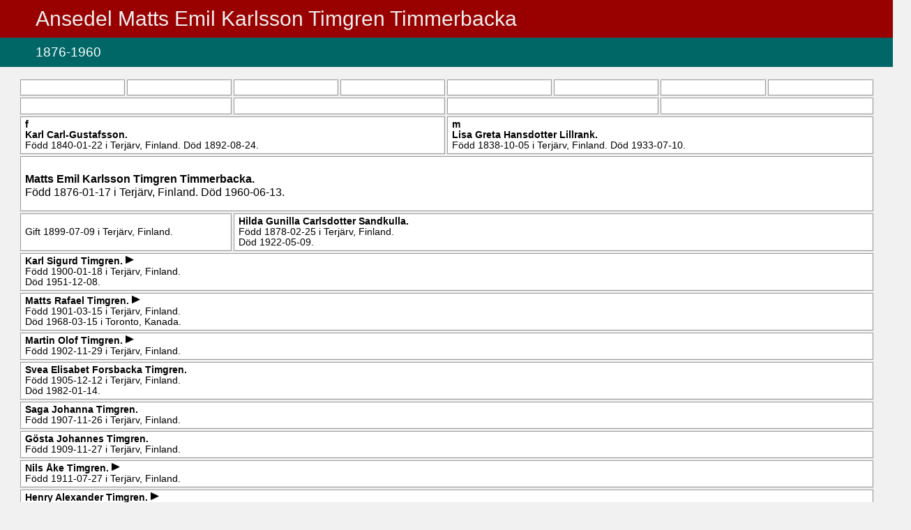

--- FILE ---
content_type: text/html
request_url: https://thimgren.net/onewebmedia/HEMSIDA%202022/000/005/324.htm
body_size: 1610
content:
<!DOCTYPE HTML>
<HTML Lang="sv">
<HEAD>
<META http-equiv="Content-Type" content="text/html; charset=UTF-8">
<META name="Template_name" content="DISGEN 09">
<META name="Template_file" content="OversiktAn3">
<META name="Issuedate" content="200222">
<META name="Keywords" content="Sl&auml;ktforskning, R&ouml;tter, Ansedel, Antavla">
<META name="Description" content="Ansedel Matts Emil   Karlsson Timgren Timmerbacka">
<META name="Viewport" content="width=device-width, initial-scale=1.0">
<TITLE>
Ansedel Matts Emil   Karlsson Timgren Timmerbacka
</TITLE>
<LINK rel="stylesheet" HREF="../../screen.css" type="text/css" media="screen">
<LINK rel="stylesheet" HREF="../../print.css" type="text/css" media="print">
</HEAD>
<BODY>
<H1>
Ansedel Matts Emil <EM CLASS="tn"></EM>  <EM CLASS="en">Karlsson Timgren Timmerbacka</EM>
</H1>
<H2>1876-1960</H2>
<TABLE CLASS="antavla">
<TR>
<TD CLASS="fff">
&nbsp;
</TD>
<TD CLASS="ffm">
&nbsp;
</TD>
<TD CLASS="fmf">
&nbsp;
</TD>
<TD CLASS="fmm">
&nbsp;
</TD>
<TD CLASS="mff">
&nbsp;
</TD>
<TD CLASS="mfm">
&nbsp;
</TD>
<TD CLASS="mmf">
&nbsp;
</TD>
<TD CLASS="mmm">
&nbsp;
</TD>
</TR>
<TR>
<TD CLASS="ff" colspan="2">
&nbsp;
</TD>
<TD CLASS="fm" colspan="2">
&nbsp;
</TD>
<TD CLASS="mf" colspan="2">
&nbsp;
</TD>
<TD CLASS="mm" colspan="2">
&nbsp;
</TD>
</TR>
<TR>
<TD CLASS="f" colspan="4">
<EM CLASS="ffmm">
F
</EM>
<BR>

<A HREF="../../000/005/333.htm" TITLE="Karl   Carl-Gustafsson">
Karl <EM CLASS="tn"></EM>  <EM CLASS="en">Carl-Gustafsson</EM>.
</A>
<BR>
F&ouml;dd
1840-01-22
i Terj&auml;rv, Finland.
D&ouml;d
1892-08-24.
  
</TD>
<TD CLASS="m" colspan="4">
<EM CLASS="ffmm">
M
</EM>
<BR>

<A HREF="../../000/005/334.htm" TITLE="Lisa Greta   Hansdotter Lillrank">
Lisa Greta <EM CLASS="tn"></EM>  <EM CLASS="en">Hansdotter Lillrank</EM>.
</A>
<BR>
F&ouml;dd
1838-10-05
i Terj&auml;rv, Finland.
D&ouml;d
1933-07-10.
  
</TD>
</TR>
<TR>
<TD CLASS="proband" colspan="8">
<DIV CLASS="person">
<EM CLASS="ffmm">

</EM>
<BR>

<A HREF="../../000/005/324.htm" TITLE="Matts Emil   Karlsson Timgren Timmerbacka">
Matts Emil <EM CLASS="tn"></EM>  <EM CLASS="en">Karlsson Timgren Timmerbacka</EM>.
</A>
<BR>
F&ouml;dd
1876-01-17
i Terj&auml;rv, Finland.
D&ouml;d
1960-06-13.
  
</DIV>
</TD>
</TR>
<TR>
<TD CLASS="person_0" colspan="2">
Gift
1899-07-09
i Terj&auml;rv, Finland.
<BR>
</TD>
<TD CLASS="person_1" colspan="6">
<A ID="4698"></A>
<A HREF="../../000/005/325.htm" TITLE="Hilda Gunilla   Carlsdotter Sandkulla">
Hilda Gunilla <EM CLASS="tn"></EM>  <EM CLASS="en">Carlsdotter Sandkulla</EM>.
</A>
<BR>
F&ouml;dd
1878-02-25
i Terj&auml;rv, Finland.
<BR>
D&ouml;d
1922-05-09.
<BR>
</TD>
</TR>
<TR>
<TD CLASS="person_2" colspan="8">
<A ID="4699"></A>
<A HREF="../../000/005/326.htm" TITLE="Karl Sigurd   Timgren">
Karl Sigurd <EM CLASS="tn"></EM>  <EM CLASS="en">Timgren</EM>.
</A>
<IMG CLASS="genarrow" SRC="../../pictures/symbols/rightarrow.png" TITLE="rightarrow" ALT="rightarrow.png">
<BR>
F&ouml;dd
1900-01-18
i Terj&auml;rv, Finland.
<BR>
D&ouml;d
1951-12-08.
<BR>
</TD>
<TR>
<TD CLASS="person_2" colspan="8">
<A ID="4700"></A>
<A HREF="../../000/005/327.htm" TITLE="Matts Rafael   Timgren">
Matts Rafael <EM CLASS="tn"></EM>  <EM CLASS="en">Timgren</EM>.
</A>
<IMG CLASS="genarrow" SRC="../../pictures/symbols/rightarrow.png" TITLE="rightarrow" ALT="rightarrow.png">
<BR>
F&ouml;dd
1901-03-15
i Terj&auml;rv, Finland.
<BR>
D&ouml;d
1968-03-15
i Toronto, Kanada.
<BR>
</TD>
<TR>
<TD CLASS="person_2" colspan="8">
<A ID="4701"></A>
<A HREF="../../000/005/329.htm" TITLE="Martin Olof   Timgren">
Martin Olof <EM CLASS="tn"></EM>  <EM CLASS="en">Timgren</EM>.
</A>
<IMG CLASS="genarrow" SRC="../../pictures/symbols/rightarrow.png" TITLE="rightarrow" ALT="rightarrow.png">
<BR>
F&ouml;dd
1902-11-29
i Terj&auml;rv, Finland.
<BR>
</TD>
<TR>
<TD CLASS="person_2" colspan="8">
<A ID="4702"></A>
<A HREF="../../000/005/332.htm" TITLE="Svea Elisabet   Forsbacka Timgren">
Svea Elisabet <EM CLASS="tn"></EM>  <EM CLASS="en">Forsbacka Timgren</EM>.
</A>
<BR>
F&ouml;dd
1905-12-12
i Terj&auml;rv, Finland.
<BR>
D&ouml;d
1982-01-14.
<BR>
</TD>
<TR>
<TD CLASS="person_2" colspan="8">
<A ID="4703"></A>
<A HREF="../../000/005/335.htm" TITLE="Saga Johanna   Timgren">
Saga Johanna <EM CLASS="tn"></EM>  <EM CLASS="en">Timgren</EM>.
</A>
<BR>
F&ouml;dd
1907-11-26
i Terj&auml;rv, Finland.
<BR>
</TD>
<TR>
<TD CLASS="person_2" colspan="8">
<A ID="4704"></A>
<A HREF="../../000/005/336.htm" TITLE="G&ouml;sta Johannes   Timgren">
G&ouml;sta Johannes <EM CLASS="tn"></EM>  <EM CLASS="en">Timgren</EM>.
</A>
<BR>
F&ouml;dd
1909-11-27
i Terj&auml;rv, Finland.
<BR>
</TD>
<TR>
<TD CLASS="person_2" colspan="8">
<A ID="4705"></A>
<A HREF="../../000/005/337.htm" TITLE="Nils &Aring;ke   Timgren">
Nils &Aring;ke <EM CLASS="tn"></EM>  <EM CLASS="en">Timgren</EM>.
</A>
<IMG CLASS="genarrow" SRC="../../pictures/symbols/rightarrow.png" TITLE="rightarrow" ALT="rightarrow.png">
<BR>
F&ouml;dd
1911-07-27
i Terj&auml;rv, Finland.
<BR>
</TD>
<TR>
<TD CLASS="person_2" colspan="8">
<A ID="4706"></A>
<A HREF="../../000/004/646.htm" TITLE="Henry Alexander   Timgren">
Henry Alexander <EM CLASS="tn"></EM>  <EM CLASS="en">Timgren</EM>.
</A>
<IMG CLASS="genarrow" SRC="../../pictures/symbols/rightarrow.png" TITLE="rightarrow" ALT="rightarrow.png">
<BR>
F&ouml;dd
1913-06-19
i Finland.
<BR>
D&ouml;d
1986-03-09.
<BR>
</TD>
<TR>
<TD CLASS="person_2" colspan="8">
<A ID="4707"></A>
<A HREF="../../000/005/339.htm" TITLE="Tor Mikael   Timgren">
Tor Mikael <EM CLASS="tn"></EM>  <EM CLASS="en">Timgren</EM>.
</A>
<IMG CLASS="genarrow" SRC="../../pictures/symbols/rightarrow.png" TITLE="rightarrow" ALT="rightarrow.png">
<BR>
F&ouml;dd
1915-06-20
i Terj&auml;rv, Finland.
<BR>
</TD>
<TR>
<TD CLASS="person_2" colspan="8">
<A ID="4708"></A>
<A HREF="../../000/005/341.htm" TITLE="Hj&ouml;rdis Gunilla   Timgren">
Hj&ouml;rdis Gunilla <EM CLASS="tn"></EM>  <EM CLASS="en">Timgren</EM>.
</A>
<BR>
F&ouml;dd
1917-03-23
i Terj&auml;rv, Finland.
<BR>
</TD>
<TR>
<TD CLASS="person_2" colspan="8">
<A ID="4709"></A>
<A HREF="../../000/004/551.htm" TITLE="Ragnar Emanuel   Timgren">
Ragnar Emanuel <EM CLASS="tn"></EM>  <EM CLASS="en">Timgren</EM>.
</A>
<IMG CLASS="genarrow" SRC="../../pictures/symbols/rightarrow.png" TITLE="rightarrow" ALT="rightarrow.png">
<BR>
F&ouml;dd
1919-10-01
i Terj&auml;rv, Finland.
<BR>
D&ouml;d
2000-03-05.
<BR>
</TD>
<TR>
<TD CLASS="person_2" colspan="8">
<A ID="4710"></A>
<A HREF="../../000/005/418.htm" TITLE="Leo Anders   Timgren">
Leo Anders <EM CLASS="tn"></EM>  <EM CLASS="en">Timgren</EM>.
</A>
<IMG CLASS="genarrow" SRC="../../pictures/symbols/rightarrow.png" TITLE="rightarrow" ALT="rightarrow.png">
<BR>
F&ouml;dd
1921-09-21
i Terj&auml;rv, Finland.
<BR>
D&ouml;d
2006-12-15
i Saltsj&ouml;baden (AB).
<BR>
</TD>
</TABLE>
<DIV CLASS="ansedel">
<H4>
Levnadsbeskrivning
</H4>
<DIV CLASS="notis">
F&ouml;dd
1876-01-17
i Terj&auml;rv, Finland.
<BR>
D&ouml;d
1960-06-13.
<BR>
</DIV>
<DIV CLASS="notis">
<TABLE CLASS="bild">
<TR>
<TD CLASS="bild">
<IMG SRC="../../pictures/orter_s-v_terjaumlrv.gif" HEIGHT=146 WIDTH=238 TITLE="" ALT="orter_s-v_terjaumlrv.gif">
</TD>
</TR>
</TABLE>
</DIV>
<BR>
</DIV>
<UL CLASS="nav">
<LI>
<A HREF="../../2-1.htm">
Personregister
</A>
</LI>
<LI>
<A HREF="../../3-1.htm">
Efternamnsregister
</A>
</LI>
<LI>
<A HREF="../../4-1.htm">
Ortsregister
</A>
</LI>
<LI>
<A HREF="../../about.htm">
<IMG CLASS="info" SRC="../../pictures/symbols/info.png" ALT="Info" Title="Teckenf&ouml;rklaring">
</A>
</LI>
</UL>
<P CLASS="sidfot">

Framst&auml;lld 2022-11-19 med hj&auml;lp av <A href="http://www.dis.se" target="_blank">Disgen</A> version 2021.
</P>
</BODY>
</HTML>


--- FILE ---
content_type: text/css
request_url: https://thimgren.net/onewebmedia/HEMSIDA%202022/print.css
body_size: 1764
content:
/* CSS file screen.css for Disgen09, issuedate=200222 */


@page {
	width: 210mm;
	height:297mm;
}

body {
	margin-left: 1em;
	margin-right: 1em;
	font-size: 12pt;
	font-variant: normal;
	font-style: normal;
	font-family: serif;
	color: #000000;
}


H1 {
	margin-top: 0;
	margin-bottom: 0;
	font-family: sans-serif;
	font-size: 200%;
	font-weight: Lighter;
	text-align: left; 
	width: 100%;
}

.index {
	font-size: 140%;
}

.index_f {
	font-size: 140%;
	text-align: center;
	color: #000000;
	background-color: #F1F1F1; 
	padding: 10px 2% 10px 2%;
	margin: 0;
	width: 100%;
}

H2 {
	font-family: sans-serif;
	font-size: 140%;
	font-weight: normal;
	text-align: left;
	margin: 0;
}

H3 {
	font-family: sans-serif;
	font-size: 120%;
	font-weight: normal;
	text-align: center;
	margin-top: 0;
}

H4 {
	margin-top: 2ex;
	font-family: sans-serif;
	font-size: 100%;
	font-weight: bold;
	text-align: left;
}

H5 {
	font-size: 85%;
	font-weight: bold;
	text-align: left;
	border-top: 1px solid #305059;
	margin: 2ex 0 0 2%;
	padding: 1ex 0 1ex 0;
}

p {}

.center {
	font-weight: normal;
	text-align: center;
}

p.indexlista {
	display: none;
	font-weight: normal;
	text-align: center;
	line-height: 0;
	height: 0;
}

p.indexlista_f {
	display: none;
	font-weight: bold;
	text-align: center;
	color: #000000;
	background-color: #F1F1F1; 
	padding: 10px 2% 10px 2%;
	margin: 0;
	width: 100%;
}

p.sidfot {
	text-align: center;
	font-style: italic;
}

p.version {
	text-align: center;
	font-style: italic;
	color: #000000;
	background-color: #F1F1F1; 
	padding: 10px 0 10px 0;
	margin: 0;
	width: 100%;
}

p.ortnamn {
	margin-left: 2%;
	margin-right: 2%;
	margin-bottom: 0;
	font-weight: normal;
}

p.ortperson {
	margin-left: 4%;
	margin-right: 2%;
	margin-top: 0;
	margin-bottom: 0;
	font-weight: normal;
}

p.personreg {
	margin-left: 2%;
	margin-right: 2%;
	font-weight: normal;
}

p.efternamnsreg {
	margin-right: 2%;
	font-weight: normal;
}

p.ortnamn_f {
	margin-left: 2%;
	margin-right: 2%;
	margin-bottom: 0;
	font-weight: bold;
}

p.ortperson_f {
	margin-left: 4%;
	margin-right: 2%;
	margin-top: 0;
	margin-bottom: 0;
	font-weight: normal;
}
p.personreg_f, p.efternamnsreg_f {
	margin-left: 2%;
	margin-right: 2%;
	font-weight: normal;
}

p.partner, p.gifte {
	margin-top: 0;
	margin-bottom: 0;
	font-weight: normal;
}

p.barn {
	margin-top: 0;
	margin-bottom: 0;
	padding-left: 4%;
	font-weight: normal;
}

p.multimedia {
	border-top: thin groove #000000;
	padding-top: 2ex;
	font-weight: normal;
	text-align: center;
}

p.fotnot, p.kella {
	border-top: thin groove #000000;
}

p.fotnottext, p.kelltext {
	margin: 15px 0 0 0;
	font-weight: normal;
}

li.fotnot, li.kella {
	font-size: 90%;
	font-weight: normal;
	text-align: left;
}

em {}

em.tn {
	font-style: normal; 
	text-decoration: underline;
}

em.en {
	font-style: normal;
}

em.ffmm {
	text-transform: lowercase;
	font-style: normal;
	font-weight: bold;
}

em.fotnot,
em.kellanr {
	vertical-align: super;
	font-size: 70%;
	font-weight: normal;
	font-style: normal;
}

strong.person {}

strong.gifte, strong.barn {
	font-weight: normal;
}

div.ansedel {
	margin-right: 2%;
	margin-left: 2%;
}

div.person {
	font-size: 120%;
	font-weight: normal;
	padding-bottom: 1.5ex;
}

div.notis, div.giften {
	margin-right: 2%;
	margin-left: 2%;
	font-weight: normal;
}

table {
	font-size: 100%;
	font-variant: normal;
	font-style: normal;
	margin: 15px 0 15px 0;
	border: 2px ridge;
}

table.antavla {
	table-layout: fixed;
	text-align: left;
	vertical-align: middle;
	border: none;
	margin-left: 2%;
	width: 100%;
}

table.stamtavla {
	vertical-align: middle;
	margin-left: 4%;
	width: 92%;
	border: thin solid #000000;
}

table.portrett {
	margin-top: 1ex;
}

table.portrett_sida {
	border: none;
	margin: 0 0 0 0;
	padding:0 0 0 0;
	margin-left: auto;
	margin-right: auto;
}

tr, td, th {
	padding: 0.5ex 0.5em 0.5ex 0.5em;
	font-variant: normal;
	font-style: normal;
}

.table4gen {
	width: 20%;
	text-align: left;
	padding: 10px;
	border: 1px ridge;
	border-color: darkgrey;
	background: #FFFFFF;
	color: #000000;
}

.table4sgen {
	width: 20%;
	text-align: left;
	font-size: 90%;
	padding: 10px;
	border: 1px ridge;
	border-color: darkgrey;
	background: #FFFFFF;
	color: #000000;
}

.table3gen {
	text-align: left;
	width: 25%;
	padding: 10px;
	border: 1px ridge;
	border-color: darkgrey;
	background: #FFFFFF;
	color: #000000;
}

.table3sgen {
	text-align: left;
	font-size: 90%;
	width: 25%;
	padding: 10px;
	border: 1px ridge;
	border-color: darkgrey;
	background: #FFFFFF;
	color: #000000;
}

.table2gen {
	width: 33%;
	text-align: left;
	padding: 10px;
	border: 1px ridge;
	border-color: darkgrey;
	background: #FFFFFF;
	color: #000000;
}

.table2sgen {
	width: 33%;
	text-align: left;
	font-size: 90%;
	padding: 10px; 
	border: 1px ridge;
	border-color: darkgrey;
	background: #FFFFFF;
	color: #000000;
}

.table1gen {
	width: 50%;
	text-align: left;
	padding: 10px;
	border: 1px ridge;
	border-color: darkgrey;
	background: #FFFFFF;
	color: #000000;
}

td.proband, td.f, td.m, td.ff, td.fm, td.mf, td.mm {
	font-size: 85%;
	padding-left: 2%;
	padding-right: 2%;
	border: thin solid #000000;
}

td.f, td.m {
	width: 50%;
}

td.fff, td.ffm, td.fmf, td.fmm, td.mff, td.mfm, td.mmf, td.mmm {
	color: #000000;
	font-size: 90%;
	border: 2px ridge;
	background: #FFFFFF;
}

td.ffff, td.fffm, td.ffmf, td.ffmm, td.fmff, td.fmfm, td.fmmf, td.fmmm, td.mfff, td.mffm, td.mfmf, td.mfmm, td.mmff, td.mmfm, td.mmmf, td.mmmm {
	color: #000000;
	font-size: 90%;
	border: 2px ridge;
	background: #FFFFFF;
	padding: 15ex 0.5em 0.5ex 0.5em;
}

td.person_0, td.person_1, td.person_2, td.person_3, td.person_4 {
	font-size: 85%; 
	padding-left: 1%;
	padding-right: 1%;
	text-align: left;
	border: thin solid #000000;
}

td.portrett {}

td.bildtext {
	padding-left: 1%;
	padding-right: 1%;
	text-align: center;
	font-style: italic;
	width: inherit;
}

td.gen {
	width: 3%;
	text-align: center;
}

td.next_gen {
	display: none;
	width: 3%;
	text-align: center;
}

td.gen_rub, td.gen_rub_s {
	text-align: center;
}

td.arrow {
	display: none;
	width: 24px;
}

#EndOfPage {
	line-height: 0;
	height: 0;
}

img.arrow, img.ansedel {
	display: none;
	border: none;
	float: none;
}

img.genarrow {
	display: none;
	border: 0;
	HEIGHT: 12px;
	WIDTH: 12px;
}

img.tavla {
	display: none;
	border: none;
	float: none;
	width: 15px;
}

img.startbild { 
 	border: none;
	display: block;
	margin-left: auto;
	margin-right: auto;
 	max-height: 80%; 
 	max-width: 100%;
	page-break-inside: avoid;
}

img.bild { 
 	BORDER: none; 
 	margin-left: 30%;
	page-break-inside: avoid;
}

img.portrett { 
 	BORDER: none; 
 	width: 80%; 
	display: block;
	margin-left: auto;
	margin-right: auto;
	page-break-inside: avoid;
}

img.portrett_4gen { 
 	BORDER: none; 
 	max-width: 80%; 
	display: block;
	margin-left: auto;
	margin-right: auto;
	page-break-inside: avoid;
}

img.portrett_3gen { 
 	BORDER: none; 
 	max-width: 70%; 
	display: block;
	margin-left: auto;
	margin-right: auto;
	page-break-inside: avoid;
}

img.portrett_2gen { 
 	BORDER: none; 
 	max-width: 60%; 
	display: block;
	margin-left: auto;
	margin-right: auto;
	page-break-inside: avoid;
}

.bild {
	border: thin solid #E1E2E8;
	text-align: center;
	margin-left: auto;
	margin-right: auto;
	page-break-inside: avoid;
}

p.bild { 
 	BORDER: none; 
 	margin-left: 30%;
 	max-width: 350px; 
}

A:link {color: #000000; text-decoration: none; }


p.rot90 {
	transform: rotate(-90deg);
	padding-bottom: 1%;
}

.GMap {
	width: 96%;
	height: 600px;
	display: block;
	margin: 15px auto 15px auto;
	page-break-inside: avoid;
}
	
img.placepic {
	border: none;
	display: block;
	max-width: 50%;
	max-height: 300px;
	margin: 15px auto 20px auto;
	page-break-inside: avoid;
}

img.overlaypic {
	max-width: 96%;
	border: none;
	display: block;
	margin: 15px auto 15px auto;
}

.ortsrubrik{
	max-width: 96%;
	margin-left: auto;
	margin-right: auto;
	margin-bottom: 3px;
	font-size: 120%;
	font-weight: bold;
}

.ortstext{
	max-width: 96%;
	margin-left: auto;
	margin-right: auto;
	margin-bottom: 20px;
	font-size: 100%;
}

.FaktaTBL {
	border: none;
	border-spacing: 10px;
	width: 90%;
	margin-left: 1%;
	text-align: left;
	font-size: 100%;
}

.FaktaTR {
	border-style: none;
	border-collapse: collapse;
	text-align: left;
}

.FaktaRubrik {
	border-style: none;
	border-collapse: collapse;
	text-align: left;
	width: 35%;
}

.FaktaVarde {
	border-style: none;
	border-collapse: collapse;
	text-align: left;
	width: 65%;
}

.linktext {
	margin-left: 2%; 
}

.video {
	border: none;
	display: block;
	max-width: 50%;
	margin-left: auto;
	margin-right: auto;
	margin-bottom: 20px;
	font-size: 100%;
}

.audio {
	border: none;
	display: block;
	max-width: 50%;
	margin-left: auto;
	margin-right: auto;
	margin-bottom: 20px;
	font-size: 100%;
}

.videotext, .audiotext {
	max-width: 50%;
	margin-left: auto;
	margin-right: auto;
	margin-bottom: 20px;
	font-size: 90%;
	font-style: italic;
	text-align: center;
}

table.statistik, tr.statistik, td.statistik, th.statistik {
	max-width: 96%;
	margin-left: auto;
	margin-right: auto;
	border: 1px solid black;
	margin-bottom: 20px;
	font-size: 110%;
	padding: 6px;
}

img.statistik {
	display: block;
	margin-left: auto;
	margin-right: auto;
	border: 1px solid black;
	margin-bottom: 20px;
	font-size: 100%;
}

p.statistik {
	text-align: center;
	font-size: 80%;
	font-variant: normal;
	font-style: normal;
	font-weight: normal;
	color: black;
	margin-bottom: 20px;
}